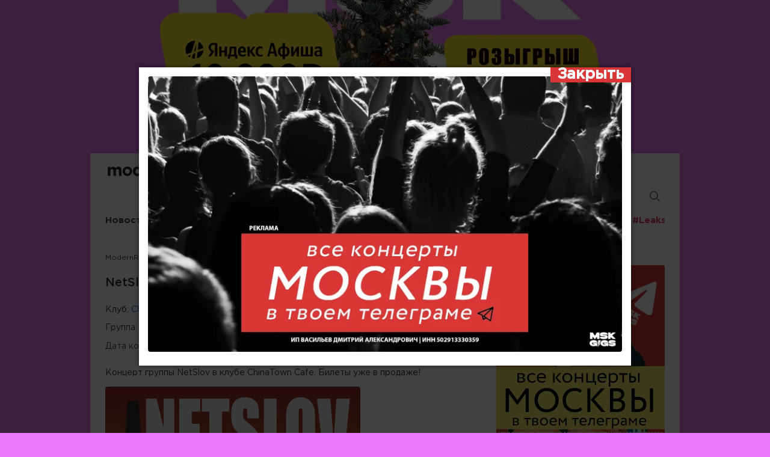

--- FILE ---
content_type: text/html; charset=UTF-8
request_url: https://modernrock.ru/gigs/netslov.html
body_size: 8635
content:
<!DOCTYPE html>
<html itemscope="itemscope" itemtype="http://schema.org/WebPage" lang="ru">
<head>
<meta http-equiv="Content-Type" content="text/html; charset=utf-8"/>

<link rel="shortcut icon" href="/favicon.ico" type="image/x-icon"/>
<link rel="icon" href="/favicon.ico" type="image/x-icon"/>


<meta name="google-site-verification" content="3PwJOFAib-gAGNIsIQtkDh_40hpOLah2rTPkkiR7R_c" />
<meta name="viewport" content="width=device-width, initial-scale=1.0"/>
<meta name="MobileOptimized" content="100%"/>
<!--[if lt IE 9]><script src="/js/html5shiv.min.js"></script> <link rel="stylesheet" href="/css/old_ie.css" type="text/css" media="all" /><![endif]-->

<link rel="stylesheet" href="/css/gotham/stylesheet.css?v=23495338" type="text/css" media="all" />
<link rel="stylesheet" href="/css/master.css?v=23495338" type="text/css" media="all" />
<link rel="stylesheet" href="/css/media.css?v=23495338" type="text/css" media="all" />
<script src="https://cdnjs.cloudflare.com/ajax/libs/jquery/3.6.0/jquery.min.js"></script>
<link rel="stylesheet" href="https://modernrock.ru/wp-content/themes/ModernRock_new/style.css">
<meta name="yandex-verification" content="c0ff9f5c692f3f1f"/>

		<!-- All in One SEO 4.9.2 - aioseo.com -->
		<title>Афиша группы NetSlov в ChinaTown cafe 26.12.2025</title>
	<meta name="description" content="Концерт группы NetSlov в клубе ChinaTown Cafe. Билеты уже в продаже!" />
	<meta name="robots" content="max-image-preview:large" />
	<meta name="author" content="modernrock"/>
	<meta name="keywords" content="афиша" />
	<link rel="canonical" href="https://modernrock.ru/gigs/netslov.html" />
	<meta name="generator" content="All in One SEO (AIOSEO) 4.9.2" />
		<!-- All in One SEO -->

<meta name="description" content="NetSlov — афиша ближайших концертов и билеты по официальным ценам в ChinaTown cafe"/>
<meta name="keywords" content="Array" />

<meta property="og:site_name" content="ModernRock.ru"/>
<meta property="og:title" content="Афиша группы NetSlov в ChinaTown cafe 26.12.2025"/>
<meta property="og:description" content="Концерт группы NetSlov в клубе ChinaTown Cafe. Билеты уже в продаже! "/> 
<meta property="og:url" content="https://modernrock.ru/gigs/netslov.html"/>

<meta property="og:image" content="/wp-content/uploads/2012/11/small_"/>
<link rel="image_src" href="/wp-content/uploads/2012/11/small_"/>
<link rel='stylesheet' id='wp-block-library-css' href='https://modernrock.ru/wp-includes/css/dist/block-library/style.min.css?ver=6.6.4' type='text/css' media='all' />
<link rel='stylesheet' id='aioseo/css/src/vue/standalone/blocks/table-of-contents/global.scss-css' href='https://modernrock.ru/wp-content/plugins/all-in-one-seo-pack/dist/Lite/assets/css/table-of-contents/global.e90f6d47.css?ver=4.9.2' type='text/css' media='all' />
<style id='classic-theme-styles-inline-css' type='text/css'>
/*! This file is auto-generated */
.wp-block-button__link{color:#fff;background-color:#32373c;border-radius:9999px;box-shadow:none;text-decoration:none;padding:calc(.667em + 2px) calc(1.333em + 2px);font-size:1.125em}.wp-block-file__button{background:#32373c;color:#fff;text-decoration:none}
</style>
<style id='global-styles-inline-css' type='text/css'>
:root{--wp--preset--aspect-ratio--square: 1;--wp--preset--aspect-ratio--4-3: 4/3;--wp--preset--aspect-ratio--3-4: 3/4;--wp--preset--aspect-ratio--3-2: 3/2;--wp--preset--aspect-ratio--2-3: 2/3;--wp--preset--aspect-ratio--16-9: 16/9;--wp--preset--aspect-ratio--9-16: 9/16;--wp--preset--color--black: #000000;--wp--preset--color--cyan-bluish-gray: #abb8c3;--wp--preset--color--white: #ffffff;--wp--preset--color--pale-pink: #f78da7;--wp--preset--color--vivid-red: #cf2e2e;--wp--preset--color--luminous-vivid-orange: #ff6900;--wp--preset--color--luminous-vivid-amber: #fcb900;--wp--preset--color--light-green-cyan: #7bdcb5;--wp--preset--color--vivid-green-cyan: #00d084;--wp--preset--color--pale-cyan-blue: #8ed1fc;--wp--preset--color--vivid-cyan-blue: #0693e3;--wp--preset--color--vivid-purple: #9b51e0;--wp--preset--gradient--vivid-cyan-blue-to-vivid-purple: linear-gradient(135deg,rgba(6,147,227,1) 0%,rgb(155,81,224) 100%);--wp--preset--gradient--light-green-cyan-to-vivid-green-cyan: linear-gradient(135deg,rgb(122,220,180) 0%,rgb(0,208,130) 100%);--wp--preset--gradient--luminous-vivid-amber-to-luminous-vivid-orange: linear-gradient(135deg,rgba(252,185,0,1) 0%,rgba(255,105,0,1) 100%);--wp--preset--gradient--luminous-vivid-orange-to-vivid-red: linear-gradient(135deg,rgba(255,105,0,1) 0%,rgb(207,46,46) 100%);--wp--preset--gradient--very-light-gray-to-cyan-bluish-gray: linear-gradient(135deg,rgb(238,238,238) 0%,rgb(169,184,195) 100%);--wp--preset--gradient--cool-to-warm-spectrum: linear-gradient(135deg,rgb(74,234,220) 0%,rgb(151,120,209) 20%,rgb(207,42,186) 40%,rgb(238,44,130) 60%,rgb(251,105,98) 80%,rgb(254,248,76) 100%);--wp--preset--gradient--blush-light-purple: linear-gradient(135deg,rgb(255,206,236) 0%,rgb(152,150,240) 100%);--wp--preset--gradient--blush-bordeaux: linear-gradient(135deg,rgb(254,205,165) 0%,rgb(254,45,45) 50%,rgb(107,0,62) 100%);--wp--preset--gradient--luminous-dusk: linear-gradient(135deg,rgb(255,203,112) 0%,rgb(199,81,192) 50%,rgb(65,88,208) 100%);--wp--preset--gradient--pale-ocean: linear-gradient(135deg,rgb(255,245,203) 0%,rgb(182,227,212) 50%,rgb(51,167,181) 100%);--wp--preset--gradient--electric-grass: linear-gradient(135deg,rgb(202,248,128) 0%,rgb(113,206,126) 100%);--wp--preset--gradient--midnight: linear-gradient(135deg,rgb(2,3,129) 0%,rgb(40,116,252) 100%);--wp--preset--font-size--small: 13px;--wp--preset--font-size--medium: 20px;--wp--preset--font-size--large: 36px;--wp--preset--font-size--x-large: 42px;--wp--preset--spacing--20: 0.44rem;--wp--preset--spacing--30: 0.67rem;--wp--preset--spacing--40: 1rem;--wp--preset--spacing--50: 1.5rem;--wp--preset--spacing--60: 2.25rem;--wp--preset--spacing--70: 3.38rem;--wp--preset--spacing--80: 5.06rem;--wp--preset--shadow--natural: 6px 6px 9px rgba(0, 0, 0, 0.2);--wp--preset--shadow--deep: 12px 12px 50px rgba(0, 0, 0, 0.4);--wp--preset--shadow--sharp: 6px 6px 0px rgba(0, 0, 0, 0.2);--wp--preset--shadow--outlined: 6px 6px 0px -3px rgba(255, 255, 255, 1), 6px 6px rgba(0, 0, 0, 1);--wp--preset--shadow--crisp: 6px 6px 0px rgba(0, 0, 0, 1);}:where(.is-layout-flex){gap: 0.5em;}:where(.is-layout-grid){gap: 0.5em;}body .is-layout-flex{display: flex;}.is-layout-flex{flex-wrap: wrap;align-items: center;}.is-layout-flex > :is(*, div){margin: 0;}body .is-layout-grid{display: grid;}.is-layout-grid > :is(*, div){margin: 0;}:where(.wp-block-columns.is-layout-flex){gap: 2em;}:where(.wp-block-columns.is-layout-grid){gap: 2em;}:where(.wp-block-post-template.is-layout-flex){gap: 1.25em;}:where(.wp-block-post-template.is-layout-grid){gap: 1.25em;}.has-black-color{color: var(--wp--preset--color--black) !important;}.has-cyan-bluish-gray-color{color: var(--wp--preset--color--cyan-bluish-gray) !important;}.has-white-color{color: var(--wp--preset--color--white) !important;}.has-pale-pink-color{color: var(--wp--preset--color--pale-pink) !important;}.has-vivid-red-color{color: var(--wp--preset--color--vivid-red) !important;}.has-luminous-vivid-orange-color{color: var(--wp--preset--color--luminous-vivid-orange) !important;}.has-luminous-vivid-amber-color{color: var(--wp--preset--color--luminous-vivid-amber) !important;}.has-light-green-cyan-color{color: var(--wp--preset--color--light-green-cyan) !important;}.has-vivid-green-cyan-color{color: var(--wp--preset--color--vivid-green-cyan) !important;}.has-pale-cyan-blue-color{color: var(--wp--preset--color--pale-cyan-blue) !important;}.has-vivid-cyan-blue-color{color: var(--wp--preset--color--vivid-cyan-blue) !important;}.has-vivid-purple-color{color: var(--wp--preset--color--vivid-purple) !important;}.has-black-background-color{background-color: var(--wp--preset--color--black) !important;}.has-cyan-bluish-gray-background-color{background-color: var(--wp--preset--color--cyan-bluish-gray) !important;}.has-white-background-color{background-color: var(--wp--preset--color--white) !important;}.has-pale-pink-background-color{background-color: var(--wp--preset--color--pale-pink) !important;}.has-vivid-red-background-color{background-color: var(--wp--preset--color--vivid-red) !important;}.has-luminous-vivid-orange-background-color{background-color: var(--wp--preset--color--luminous-vivid-orange) !important;}.has-luminous-vivid-amber-background-color{background-color: var(--wp--preset--color--luminous-vivid-amber) !important;}.has-light-green-cyan-background-color{background-color: var(--wp--preset--color--light-green-cyan) !important;}.has-vivid-green-cyan-background-color{background-color: var(--wp--preset--color--vivid-green-cyan) !important;}.has-pale-cyan-blue-background-color{background-color: var(--wp--preset--color--pale-cyan-blue) !important;}.has-vivid-cyan-blue-background-color{background-color: var(--wp--preset--color--vivid-cyan-blue) !important;}.has-vivid-purple-background-color{background-color: var(--wp--preset--color--vivid-purple) !important;}.has-black-border-color{border-color: var(--wp--preset--color--black) !important;}.has-cyan-bluish-gray-border-color{border-color: var(--wp--preset--color--cyan-bluish-gray) !important;}.has-white-border-color{border-color: var(--wp--preset--color--white) !important;}.has-pale-pink-border-color{border-color: var(--wp--preset--color--pale-pink) !important;}.has-vivid-red-border-color{border-color: var(--wp--preset--color--vivid-red) !important;}.has-luminous-vivid-orange-border-color{border-color: var(--wp--preset--color--luminous-vivid-orange) !important;}.has-luminous-vivid-amber-border-color{border-color: var(--wp--preset--color--luminous-vivid-amber) !important;}.has-light-green-cyan-border-color{border-color: var(--wp--preset--color--light-green-cyan) !important;}.has-vivid-green-cyan-border-color{border-color: var(--wp--preset--color--vivid-green-cyan) !important;}.has-pale-cyan-blue-border-color{border-color: var(--wp--preset--color--pale-cyan-blue) !important;}.has-vivid-cyan-blue-border-color{border-color: var(--wp--preset--color--vivid-cyan-blue) !important;}.has-vivid-purple-border-color{border-color: var(--wp--preset--color--vivid-purple) !important;}.has-vivid-cyan-blue-to-vivid-purple-gradient-background{background: var(--wp--preset--gradient--vivid-cyan-blue-to-vivid-purple) !important;}.has-light-green-cyan-to-vivid-green-cyan-gradient-background{background: var(--wp--preset--gradient--light-green-cyan-to-vivid-green-cyan) !important;}.has-luminous-vivid-amber-to-luminous-vivid-orange-gradient-background{background: var(--wp--preset--gradient--luminous-vivid-amber-to-luminous-vivid-orange) !important;}.has-luminous-vivid-orange-to-vivid-red-gradient-background{background: var(--wp--preset--gradient--luminous-vivid-orange-to-vivid-red) !important;}.has-very-light-gray-to-cyan-bluish-gray-gradient-background{background: var(--wp--preset--gradient--very-light-gray-to-cyan-bluish-gray) !important;}.has-cool-to-warm-spectrum-gradient-background{background: var(--wp--preset--gradient--cool-to-warm-spectrum) !important;}.has-blush-light-purple-gradient-background{background: var(--wp--preset--gradient--blush-light-purple) !important;}.has-blush-bordeaux-gradient-background{background: var(--wp--preset--gradient--blush-bordeaux) !important;}.has-luminous-dusk-gradient-background{background: var(--wp--preset--gradient--luminous-dusk) !important;}.has-pale-ocean-gradient-background{background: var(--wp--preset--gradient--pale-ocean) !important;}.has-electric-grass-gradient-background{background: var(--wp--preset--gradient--electric-grass) !important;}.has-midnight-gradient-background{background: var(--wp--preset--gradient--midnight) !important;}.has-small-font-size{font-size: var(--wp--preset--font-size--small) !important;}.has-medium-font-size{font-size: var(--wp--preset--font-size--medium) !important;}.has-large-font-size{font-size: var(--wp--preset--font-size--large) !important;}.has-x-large-font-size{font-size: var(--wp--preset--font-size--x-large) !important;}
:where(.wp-block-post-template.is-layout-flex){gap: 1.25em;}:where(.wp-block-post-template.is-layout-grid){gap: 1.25em;}
:where(.wp-block-columns.is-layout-flex){gap: 2em;}:where(.wp-block-columns.is-layout-grid){gap: 2em;}
:root :where(.wp-block-pullquote){font-size: 1.5em;line-height: 1.6;}
</style>
<link rel='stylesheet' id='popup-box-css' href='https://modernrock.ru/wp-content/plugins/popup-box/public/assets/css/style.min.css?ver=3.2.6' type='text/css' media='all' />
<link rel="https://api.w.org/" href="https://modernrock.ru/wp-json/" /><link rel="alternate" title="JSON" type="application/json" href="https://modernrock.ru/wp-json/wp/v2/posts/11812" /><link rel='shortlink' href='https://modernrock.ru/?p=11812' />
<style type="text/css" id="custom-background-css">
body.custom-background { background-color: #ed79f8; background-image: url("https://modernrock.ru/wp-content/uploads/2025/12/fon-mrockyandex10.webp"); background-position: center top; background-size: auto; background-repeat: no-repeat; background-attachment: scroll; }
</style>
	
<meta name="yandex-verification" content="c0ff9f5c692f3f1f" />
<meta name="fo-verify" content="68d9896f-9d91-4510-9764-de0b78ededeb"/>

<!-- Yandex.RTB -->
<script>window.yaContextCb=window.yaContextCb||[]</script>
<script src="https://yandex.ru/ads/system/context.js" async></script>
<!--/noindex-->
</head>

<body class="custom-background">
<div class="bannerHeader">			<div class="textwidget"><p><a href="https://t.me/mskgigs/10398?erid=2VtzqwH5YhF" target="_blank" rel="nofollow noopener">.</a></p>
</div>
		</div>
<div class="container" id="wrapper">
    <header>
		<div class="head_top">
			<div id="icon-menu" class="icon-menu"></div>
			<div class="logo"><a href="/">Modernrock.ru</a></div>
			<a class="lg_sounds" href="/sounds/"></a>
			<div class="search_first">
				<form method="GET" name="searchform" id="searchform" action="/groups/">
					<input type="text" name="q" id="s" class="inp first_inp" value="" placeholder="Поиск по концертам" autocomplete="off" />
					<input name="submit" class="submit" type="image" src="/images/i_search.png" alt="Найти"/>
				</form>
				<div class="search_hints">
					<!-- <a href="#"><div class="hint_item">
						<div class="hint_image"><img src="https://dev.modernrock.ru/wp-content/cache/thumb/d4/6ea7521946585d4_275x160.jpg" alt=""></div>
						<div class="hint_title">Миша Житов</div>
					</div></a>
					<a href="#"><div class="hint_item">
						<div class="hint_image"><img src="https://dev.modernrock.ru/wp-content/cache/thumb/d4/6ea7521946585d4_275x160.jpg" alt=""></div>
						<div class="hint_title">Миша Житов</div>
					</div></a> -->
				</div>
			</div>
			<div class="search" id="search">
				<form method="get" name="searchform" id="searchform" action="/search/">
					<input type="text" name="q" id="s" class="inp" value="" placeholder="Поиск по сайту"/>
					<input name="submit" class="submit" type="image" src="/images/i_search.png" alt="Найти"/>
				</form>
			</div>
		</div>
		<div class="head_bottom">
			<nav class="menu">
				<ul id="menu_top" class="menu_top"><li id="menu-item-42" class="menu-item menu-item-type-taxonomy menu-item-object-category menu-item-42"><a href="https://modernrock.ru/news">Новости</a></li>
<li id="menu-item-25327" class="menu-item menu-item-type-custom menu-item-object-custom menu-item-25327"><a href="/tickets">Афиша</a></li>
<li id="menu-item-45" class="menu-item menu-item-type-taxonomy menu-item-object-category menu-item-45"><a href="https://modernrock.ru/reports">Репортажи</a></li>
<li id="menu-item-43" class="menu-item menu-item-type-taxonomy menu-item-object-category menu-item-43"><a href="https://modernrock.ru/posts">Посты</a></li>
<li id="menu-item-68175" class="menu-item menu-item-type-custom menu-item-object-custom menu-item-68175"><a>Радио</a></li>
<li id="menu-item-46" class="menu-item menu-item-type-taxonomy menu-item-object-category menu-item-46"><a href="https://modernrock.ru/notices">Рецензии</a></li>
<li id="menu-item-47899" class="menu-item menu-item-type-custom menu-item-object-custom menu-item-47899"><a href="https://jabokids.ru">Магазин</a></li>
<li id="menu-item-48879" class="menu-item menu-item-type-custom menu-item-object-custom menu-item-48879"><a href="/tag/video">Видео</a></li>
<li id="menu-item-75679" class="menu-item menu-item-type-custom menu-item-object-custom menu-item-75679"><a href="/tag/russkaya-scena">Родные</a></li>
<li id="menu-item-53286" class="menu-item menu-item-type-taxonomy menu-item-object-category menu-item-53286"><a title="Главные альбомы 2017" href="https://modernrock.ru/leaks">#Leaks</a></li>
</ul>			</nav>
			<div class="banner_t">
				<!-- Yandex.RTB R-A-1583992-2 -->
<div id="yandex_rtb_R-A-1583992-2"></div>
<script>window.yaContextCb.push(()=>{
  Ya.Context.AdvManager.render({
    renderTo: 'yandex_rtb_R-A-1583992-2',
    blockId: 'R-A-1583992-2'
  })
})</script>
			</div>
		</div>
    </header>
	<div class="content">
		<link rel="stylesheet" href="/css/media_inner.css" type="text/css" media="all" />

<div class="block_left">
	<div class="breadcrumbs"><span itemtype="http://data-vocabulary.org/Breadcrumb" itemscope><a itemprop="url" title="ModernRock." href="https://modernrock.ru" class="home"><span itemprop="title">ModernRock</span></a></span> &gt; <span itemtype="http://data-vocabulary.org/Breadcrumb" itemscope><a itemprop="url" title="Афиша." href="https://modernrock.ru/gigs" class="taxonomy category"><span itemprop="title">Афиша</span></a></span> &gt; NetSlov</div>	
	<!-- доправить -->
	<div class="bdetails d_gigs">
						<div class="h1">NetSlov</div>
		<div class="btn-buy">
					</div>
		
	
		
		
		<div class="club"><p>Клуб: <a href="https://modernrock.ru/club/chinatown-cafe.html">ChinaTown cafe</a></p></div>
		<div class="group">
			Группа:
						</p>
		</div>
		
		<div class="date"><p>Дата концерта: 28 февраля 2013 21:00</p></div>
		<div class="desc">							
			<div class="img">
						</div>
		</div>
		<div class="post_content">
							<p>Концерт группы NetSlov в клубе ChinaTown Cafe. Билеты уже в продаже!</p>
<p><a href="//modernrock.ru/wp-content/uploads/2013/02/BcjHb6G91Zs.jpg"><img fetchpriority="high" decoding="async" class="alignnone size-full wp-image-11813" alt="BcjHb6G91Zs" src="//modernrock.ru/wp-content/uploads/2013/02/BcjHb6G91Zs.jpg" width="424" height="600" /></a></p>
						
			<div class="seo_t">
				На нашем сайте представлена самая полная афиша концертов группы  в Москве и Санкт-Петербурге. Ознакомиться с расписанием своих любимых артистов вы можете в разделе "Билеты".<br/><br/>
			</div>
		</div>
		
						
		
		
	</div>
	
	
	<div class="n-item comments">
	<div class="h3">Комментарии:</div>
	<div class="vk-comment">
		<script type="text/javascript" src="//vk.com/js/api/openapi.js?97"></script>
		<script type="text/javascript">VK.init({apiId: 2332032, onlyWidgets: true});</script>
		<div id="vk_comments"></div><script type="text/javascript">VK.Widgets.Comments("vk_comments", {limit: 15, width: "", attach: "*"});</script>
	</div>
</div>
</div>
<aside class="block_right">
	<div class="banner_r advert_google"><!-- noindex -->			<div class="textwidget"></div>
		<!-- /noindex --></div>	<!-- Баннеры справа -->
<div class="banners_r">
	<div class="banner_r br1"><!-- noindex -->			<div class="textwidget"><p><a href="https://t.me/mskgigs/?erid=2VtzqxNcx4r" target="_blank" rel="noopener"><img decoding="async" src="//modernrock.ru/wp-content/uploads/2025/01/banner-mskgigs2025.webp" alt="Концерты Москва" /></a></p>
</div>
					<div class="textwidget"></div>
		<!-- /noindex --></div>
	<div class="banner_r br3"><!-- noindex -->			<div class="textwidget"></div>
		<!-- /noindex --></div>
</div>
</aside>
<div class="block_popup" id="block_popup"><span class="close"></span>
	<div class="wrapper_popup" id="wrapper_popup"></div>
</div>
	</div>
	<footer>
		<div class="fline">
			<div class="flogo"><a href="/"></a></div>
			
			<div class="social">
				<a class="vk" href="//vkontakte.ru/modernrock_news" target="_blank" rel="nofollow"></a>
				<a class="face" href="//www.facebook.com/pages/modernrockru/191219027593025" target="_blank" rel="nofollow"></a>
				<a class="tw" href="//twitter.com/modernrock_ru" target="_blank" rel="nofollow"></a>
				<a class="you" href="//telegram.me/modernrock" target="_blank" rel="nofollow"></a>
				<a class="inst" href="//www.instagram.com/modernrock.ru" target="_blank" rel="nofollow"></a>
			</div>
			
			<div class="copyright">
				&copy; 2025 modernrock.ru Использование материалов modernrock.ru разрешено только при 
				наличии активной ссылки на источник. Все права на изображения и тексты принадлежат их авторам.
			</div>	
		</div>
		<nav class="fmenu">
			<ul id="menu_bottom" class="menu_bottom"><li id="menu-item-66" class="menu-item menu-item-type-post_type menu-item-object-page menu-item-66"><a href="https://modernrock.ru/about_us">О нас</a></li>
<li id="menu-item-59" class="menu-item menu-item-type-taxonomy menu-item-object-category menu-item-59"><a href="https://modernrock.ru/news">Новости</a></li>
<li id="menu-item-62" class="menu-item menu-item-type-taxonomy menu-item-object-category menu-item-62"><a href="https://modernrock.ru/reports">Репортажи</a></li>
<li id="menu-item-21090" class="menu-item menu-item-type-taxonomy menu-item-object-category menu-item-21090"><a href="https://modernrock.ru/festivals">Фестивали</a></li>
<li id="menu-item-60" class="menu-item menu-item-type-taxonomy menu-item-object-category menu-item-60"><a href="https://modernrock.ru/posts">Посты</a></li>
<li id="menu-item-54" class="menu-item menu-item-type-taxonomy menu-item-object-category menu-item-54"><a href="https://modernrock.ru/video">Видео</a></li>
<li id="menu-item-58" class="menu-item menu-item-type-taxonomy menu-item-object-category menu-item-58"><a href="https://modernrock.ru/contest">Конкурсы</a></li>
<li id="menu-item-63" class="menu-item menu-item-type-taxonomy menu-item-object-category menu-item-63"><a href="https://modernrock.ru/notices">Рецензии</a></li>
<li id="menu-item-56" class="menu-item menu-item-type-taxonomy menu-item-object-category menu-item-56"><a href="https://modernrock.ru/interview">Интервью</a></li>
<li id="menu-item-55" class="menu-item menu-item-type-taxonomy menu-item-object-category menu-item-55"><a href="https://modernrock.ru/groups">Группы</a></li>
<li id="menu-item-57" class="menu-item menu-item-type-taxonomy menu-item-object-category menu-item-57"><a href="https://modernrock.ru/club">Клубы</a></li>
<li id="menu-item-65" class="menu-item menu-item-type-post_type menu-item-object-page menu-item-65"><a href="https://modernrock.ru/reklama-na-sajte">Реклама на сайте</a></li>
<li id="menu-item-64" class="menu-item menu-item-type-post_type menu-item-object-page menu-item-64"><a href="https://modernrock.ru/nashi-partnery">Наши партнеры</a></li>
<li id="menu-item-53290" class="menu-item menu-item-type-post_type menu-item-object-page menu-item-53290"><a href="https://modernrock.ru/pravoobladatelyam">Правообладателям</a></li>
</ul>		</nav>
		<div class="partners">
			<!-- noindex -->
			<a rel="nofollow" id="tonn16" class="tonn16" title="16 тонн" target="_blank"></a>
			<a rel="nofollow" id="wm" class="wm" title="warner music"></a>
			<a rel="nofollow" id="sm" class="sm" title="sony music" target="_blank"></a>
			<a rel="nofollow" id="icd" class="icd" title="ice cream disco" target="_blank"></a>
			<a rel="nofollow" id="pn" class="pn" title="ponominalu" target="_blank"></a>
			<a rel="nofollow" id="sl" class="sl" title="snegiri" target="_blank"></a>
			<a rel="nofollow" id="pe" class="pe" title="promoend" target="_blank"></a>
			<a rel="nofollow" id="merc" class="merc" title="merc" target="_blank"></a>
			<a rel="nofollow" id="sts" class="sts" title="stop the silence" target="_blank"></a>
			<a rel="nofollow" id="pil" class="pil" title="play it loud" target="_blank"></a>
			<a rel="nofollow" id="red_club" class="red_club" title="Red club" target="_blank"></a>
			
			<a rel="nofollow" id="eventation" class="eventation" target="_blank"></a>
			<a rel="nofollow" id="line_up" class="line_up" target="_blank"></a>
			<a rel="nofollow" id="nm_music" class="nm_music" target="_blank"></a>
			<a rel="nofollow" id="pop_farm" class="pop_farm" target="_blank"></a>
			<a rel="nofollow" id="pushing_stone" class="pushing_stone" target="_blank"></a>
			<a rel="nofollow" id="spika" class="spika" target="_blank"></a>
			<a rel="nofollow" id="nca" class="nca" target="_blank"></a>
			<a rel="nofollow" id="kassir" class="kassir" target="_blank"></a>
			<a rel="nofollow" id="northern_sound" class="northern_sound" target="_blank"></a>
			<!-- /noindex -->
		</div>
	</footer>
</div>
<div class="ds-popup" id="ds-popup-1" role="dialog" aria-label="Модернрок МСК"><div class="ds-popup-wrapper"><div class="ds-popup-content"><p><a href="https://t.me/mskgigs?erid=2Vtzqvy1b74" target="_blank" rel="noopener"><img class="alignnone size-medium wp-image-13" src="//modernrock.ru/wp-content/uploads/2025/03/banner-2025-msk-neitral.webp" alt="" width="818" height="475" /></a></p></div></div></div><script type="module"  src="https://modernrock.ru/wp-content/plugins/all-in-one-seo-pack/dist/Lite/assets/table-of-contents.95d0dfce.js?ver=4.9.2" id="aioseo/js/src/vue/standalone/blocks/table-of-contents/frontend.js-js"></script>
<script type="text/javascript" id="popup-box-js-extra">
/* <![CDATA[ */
var PopupBoxObj = {"1":{"selector":"#ds-popup-1","open_popup":"auto","open_popupTrigger":"ds-open-popup-1","cookie_enable":true,"cookie_name":"ds-popup-1","cookie_days":"1","popup_css":{"width":"818px","height":"auto","background":"#ffffff","padding":"0px","box-shadow":"0 0 8px rgba(0, 0, 0, 0.5)"},"overlay_css":{"background":"rgba(0, 0, 0, .75)"},"content_css":{"font-family":"inherit","font-size":"16px","padding":"15px"},"close_content":"\u0417\u0430\u043a\u0440\u044b\u0442\u044c","close_css":{"font-size":"25px","color":"rgb(255,255,255)","background":"rgb(219,55,54)"},"mobile_css":{"width":"100%"}}};
/* ]]> */
</script>
<script type="text/javascript" src="https://modernrock.ru/wp-content/plugins/popup-box/public/assets/js/jsPopup.min.js?ver=3.2.6" id="popup-box-js"></script>
<div id="footer-ext" style="display:none"></div>

<script src="/js/jquery-1.9.1.min.js" type="text/javascript"></script>
<script src="/js/main.js" type="text/javascript"></script>
<script src="/js/jquery.wookmark.js"></script>
<script src="/js/wookmark_js.js"></script>
<!-- inner js -->
<script type="text/javascript" src="/js/cusel/js/cusel.min.js"></script>
<script type="text/javascript" src="/lightbox/js/lightbox-2.6.min.js"></script>
<script type="text/javascript" src="/nslider/jquery.nivo.slider.min.js"></script>
<link rel="stylesheet" type="text/css" href="/lightbox/css/lightbox.css"/>


<div style="position:absolute; left:-9999px;top:-99999px;" class="counters">
<!--noindex-->
<script type="text/javascript">var _gaq=_gaq||[];_gaq.push(['_setAccount','UA-39988470-1']);_gaq.push(['_trackPageview']);(function(){var ga=document.createElement('script');ga.type='text/javascript';ga.async=true;ga.src=('https:'==document.location.protocol?'https://ssl':'//www')+'.google-analytics.com/ga.js';var s=document.getElementsByTagName('script')[0];s.parentNode.insertBefore(ga,s)})();</script>
<script type="text/javascript">(function(i,s,o,g,r,a,m){i['GoogleAnalyticsObject']=r;i[r]=i[r]||function(){(i[r].q=i[r].q||[]).push(arguments)},i[r].l=1*new Date();a=s.createElement(o),m=s.getElementsByTagName(o)[0];a.async=1;a.src=g;m.parentNode.insertBefore(a,m)})(window,document,'script','//www.google-analytics.com/analytics.js','ga');ga('create','UA-71688233-1','auto');ga('send','pageview');</script>
<script type="text/javascript">document.write("<a href='//www.liveinternet.ru/click' "+"target=_blank><img src='//counter.yadro.ru/hit?t29.6;r"+escape(document.referrer)+((typeof(screen)=="undefined")?"":";s"+screen.width+"*"+screen.height+"*"+(screen.colorDepth?screen.colorDepth:screen.pixelDepth))+";u"+escape(document.URL)+";"+Math.random()+"' alt='' title='LiveInternet: показано количество просмотров и"+" посетителей' "+"border='0' width='88' height='120'><\/a>")</script>
<script type="text/javascript">(function (d, w, c) { (w[c] = w[c] || []).push(function() { try { w.yaCounter21026263 = new Ya.Metrika({id:21026263, webvisor:true, clickmap:true, trackLinks:true, accurateTrackBounce:true}); } catch(e) { } }); var n = d.getElementsByTagName("script")[0], s = d.createElement("script"), f = function () { n.parentNode.insertBefore(s, n); }; s.type = "text/javascript"; s.async = true; s.src = (d.location.protocol == "https:" ? "https:" : "http:") + "//mc.yandex.ru/metrika/watch.js"; if (w.opera == "[object Opera]") { d.addEventListener("DOMContentLoaded", f, false); } else { f(); } })(document, window, "yandex_metrika_callbacks");</script><noscript><div><img src="//mc.yandex.ru/watch/21026263" style="position:absolute; left:-9999px;" alt="" /></div></noscript>
<script async="async" src="//pagead2.googlesyndication.com/pagead/js/adsbygoogle.js"></script>

<script type="text/javascript">!function(){var t=document.createElement("script");t.type="text/javascript",t.async=!0,t.src="https://vk.com/js/api/openapi.js?168",t.onload=function(){VK.Retargeting.Init("VK-RTRG-520554-9n1jB"),VK.Retargeting.Hit()},document.head.appendChild(t)}();</script><noscript><img src="https://vk.com/rtrg?p=VK-RTRG-520554-9n1jB" style="position:fixed; left:-999px;" alt=""/></noscript>

<!-- Facebook Pixel Code -->
<script>
!function(f,b,e,v,n,t,s)
{if(f.fbq)return;n=f.fbq=function(){n.callMethod?
n.callMethod.apply(n,arguments):n.queue.push(arguments)};
if(!f._fbq)f._fbq=n;n.push=n;n.loaded=!0;n.version='2.0';
n.queue=[];t=b.createElement(e);t.async=!0;
t.src=v;s=b.getElementsByTagName(e)[0];
s.parentNode.insertBefore(t,s)}(window, document,'script',
'https://connect.facebook.net/en_US/fbevents.js');
fbq('init', '636040077346286');
fbq('track', 'PageView');
</script>
<noscript><img height="1" width="1" style="display:none"
src="https://www.facebook.com/tr?id=636040077346286&ev=PageView&noscript=1"
/></noscript>
<!-- End Facebook Pixel Code -->

<script>
let srch = document.querySelector('.first_inp');
srch.addEventListener('input',()=>{
	// document.querySelector('.result_options').innerHTML = '';
	var val = srch.value;
	if(val.length >= 3){
		$.ajax({
			url: 'https://modernrock.ru/wp-content/themes/ModernRock_new/ajax_search.php?q='+val,
			success: (data)=>{
				if(document.querySelector('.search_hints').innerHTML != data){
					//console.log(document.querySelector('.search_hints').innerHTML);
					//console.log(data);
					if(val.length != 0){
						document.querySelector('.search_hints').innerHTML = data
					}
				}
			},
		});
	}else if(val.length == 0){
			document.querySelector('.search_hints').innerHTML = '';
	}
})
</script>
</div>

<div class="overlay" id="hide-sidebar"></div>
<div class="menu-sidebar">
	<div class="wr-top">
		<div class="logo"><a href="/"></a></div>
		<a href="/sounds/" class="lg_sounds"></a>
	</div>
	<div class="wr-bottom">
		<nav class="menu">
			<ul class="menu_top">
				<li class="menu-item menu-item-42"><a href="/news">Новости</a></li>
				<li class="menu-item menu-item-25327"><a href="/tickets">Афиша</a></li>
				<li class="menu-item menu-item-45"><a href="/reports">Репортажи</a></li>
				<li class="menu-item menu-item-43"><a href="/posts">Посты</a></li>
				<li class="menu-item menu-item-68175"><a>Радио</a></li>
				<li class="menu-item menu-item-46"><a href="/notices">Рецензии</a></li>
				<li class="menu-item menu-item-47899"><a>Магазин</a></li>
				<li class="menu-item menu-item-48879"><a href="/tag/video">Видео</a></li>
				<li class="menu-item menu-item-75679"><a href="/tag/russkaya-scena">Родные</a></li>
				<li class="menu-item menu-item-53286"><a href="/leaks" title="Главные альбомы 2020">#Leaks</a></li>
			</ul>	
		</nav>
	</div>
</div>
</body>
</html>

--- FILE ---
content_type: application/javascript
request_url: https://modernrock.ru/js/main.js
body_size: 2971
content:
$(function(){
	/* // del for "more null annotation" freeze */
	if($('span[id^=more-]').parent('p').text().length < 1){ 
		$('span[id^=more-]').parent('p').remove();
	}
	if($('.banner_t').text().length < 1){ 
		$('.banner_t').remove();
	}
	
	
	$(".menu-item-47899 a, .menu-item-68175 a").attr("target","_blank");
	$(".menu-item-47899 a").attr("href","https://neboone.ru/");
	$(".menu-item-68175 a").attr("href","//radio.yandex.ru/author/modernrock");
	
	$('.tonn16').attr('href','//www.16tons.ru/');
	$('.wm').attr('href','//www.warnermusic.ru/home');
	$('.sm').attr('href','//www.sonymusic.ru/ru/home');
	$('.icd').attr('href','//icecreamdisco.com/');
	$('.pn').attr('href','//ponominalu.ru/?promote=modernrockru');
	$('.sl').attr('href','//www.snegiri.ru/');
	$('.pe').attr('href','//promoend.ru/');
	$('.merc').attr('href','//merclondon.ru/');
	$('.sts').attr('href','//www.stopthesilence.ru/');
	$('.pil').attr('href','//playitloudbooking.com/');
	$('.design_m').attr('href','//vk.com/mazol500');
	$('.red_club').attr('href','//red-msk.ru/');

	/* search view freezee */
	$('#search').hover(function(){
		$(this).addClass('s_act').find('.inp').stop().animate({'width':'100%'});
	},function(){
		$(this).removeClass('s_act').find('.inp').stop().animate({'width':'0'});
	});
	
	/* tabs jquery freezee */
	$('.tabs_s li a').click(function(e){
		e.preventDefault();
		var t=$(this); cl = t.attr('rel'), tc = t.closest('.tabs_s');
		tc.stop().find('li').removeClass('active');
		t.stop().closest('.container').find('.tab-content').hide();
		t.stop().parent().addClass('active');
		$(cl).stop().fadeIn();
		if(t.closest('.b_news').attr('class')=='b_news' && $('.b_news .js-toggle').css('display')=='none'){
			$('.b_news .js-b_arrow').stop().trigger('click');	
		}
	});
	
	/* mrok ipade slide */
	if($('.swiper-container').length){
		var mySwiper = new Swiper('.swiper-container',{
			pagination: '.paginav',
			loop:true,
			grabCursor: true,
			paginationClickable: true
		  })
		  $('.mrok-slide .prev').on('click', function(e){
			e.preventDefault()
			mySwiper.swipePrev()
		  })
		  $('.mrok-slide .next').on('click', function(e){
			e.preventDefault()
			mySwiper.swipeNext()
		  })
	  }
	
	
	$('.event-go .e-users .more a').click(function(){
		$(".event-go .e-users .user.end").toggle();
		if ($(this).html()=='Показать всех'){
			$(this).html('Скрыть');
		}
		else{
			$(this).html('Показать всех');
		}
		return false;
	});
	
	$('.event-go .c-user .status').click(function(){
		if ($('.event-go .c-user .status').attr('user_id')>"0"){
			$.ajax({
				type:"POST",
				url: '/?param=just_concert',
				data: {
					post_id:$('.event-go .c-user .status').attr('post_id'),
					user_id:$('.event-go .c-user .status').attr('user_id')
				},
				success:function(msg){
					if (msg=="true"){
						alert('Спасибо за интерес к концерту.');
						window.location.reload();					
					}
					else
					if (msg=="false"){
						alert('Вы уже указали, что идёте на этот концерт.');
					}
					else{
						alert('Авторизуйтесь.');
					}
				}
			});
		}
		else{
			alert('Авторизуйтесь.');
		}
	});
	
	$('#popup .form .close').click(function(){
		$(this).parent().parent().css("display","none");
		return false;
	});
	
	
	$('.auth a.login').click(function(){
		if ($('.auth #login_user').val()=='false'){
			$("#popup.auth_form").css("display","block");
			$(window).resize();
		}
		else{
			window.location.href=$('.auth #logout').val();
		}
		return false;
	});
	
	$('.city .other_city').click(function(){
		$("#popup.city_select").css("display","block");
		$("#popup .form .city_list #city_input").focus();
		$(window).resize();
		return false;
	});
	
	$("#popup .form .city_list #city_input").keyup(function(){
		var tmp_length=$(this).val();
		tmp_length=tmp_length.length;
		if (tmp_length>3){
			$.ajax({
				type:"POST",
				url: '/?param=city_list',
				data: {
					find:$(this).val()
				},
				success:function(msg){
					$('#popup .form .city_list .result_city_list').html(msg);
					$(window).resize();
				}
			});
		}
	});
	
	$('.pagelist .next_gr, .pagelist .prev_gr').click(function(){
		var class_name=$(this).attr("class");
		
		var next_page=parseInt($('.pagelist #page_num').val())+1;
		var prev_page=parseInt($('.pagelist #page_num').val())-1;
		
		if (next_page>parseInt($('.pagelist #group_pagelist_count').val())){
			next_page=1;
		}
				
		if (prev_page<1){
			prev_page=parseInt($('.pagelist #group_pagelist_count').val());
		}
		
		if (class_name=='next_gr'){
			$('.pagelist #page_num').val(next_page);
		}
		else{
			$('.pagelist #page_num').val(prev_page);
		}

		$.ajax({
			type:"POST",
			url: '/?param=group_list',
			data: {
				pages:parseInt($('.pagelist #page_num').val())
			},
			success:function(msg){
				$('.group-list ul').html(msg);
				$('.pagelist span strong').html($('.pagelist #page_num').val());
				//alert(msg);
			}
		});
		return false;
	});	

	$('#subs_s').on('click',function(){
		fmail = $(this).closest('form').find('input[name=mail]');
		if(!isValidEmailAddress(fmail.val())){
			fmail.parent().addClass('error');
		}else{
			fmail.parent().removeClass('error');
			$(this).closest('form').submit();
		}
	});
		

	var cat_more = $('#cat_more');
	if(cat_more.length){
		if(cat_more.height() > 317){
			cat_more.addClass('cat_more-hide').after('<div class="txt_more" id="category_more"><span>Далее...</span></div>');
		}
		$('#category_more').bind('click', function() {
			$(this).hide();
			cat_more.removeClass('cat_more-hide');
		});
	}
	
	
	/* menu slidebar */
	var imenu = $('#icon-menu');
	var active_class = 'slidebar-act';

	imenu.click(function(){
		if ($('body').hasClass(active_class)) {
			$('html, body').css({
				overflow: 'auto',
				height: 'auto'
			});
			$('body').removeClass(active_class);
		} else {
			$('html, body').css({
				overflow: 'hidden',
				height: $(window).height()
			});
			$('body').addClass(active_class);
		}
	});
	$('#hide-sidebar').click(function(){
		imenu.trigger('click');
	});

	var sidebar = document.querySelector('body');
	var started = false, x, y, newX, newY;

	sidebar.addEventListener('touchstart', function(event) {
		if ($(sidebar).hasClass(active_class) && event.changedTouches.length == 1) {
			x = event.changedTouches[0].pageX;
			y = event.changedTouches[0].pageY;
			
			sidebar.addEventListener('touchmove', function(event) {
				newX = event.changedTouches[0].pageX;
				newY = event.changedTouches[0].pageY;
				if ((Math.abs(x - newX) >= Math.abs(y - newY)) && (x - newX) > 0 && event.changedTouches.length == 1){
					started = true;
				}
			}, false);

			sidebar.addEventListener('touchend', function(event) {
				if (started && event.changedTouches.length == 1) {
					$('html, body').css({
						overflow: 'auto',
						height: 'auto'
					});
					$('body').removeClass(active_class);
					started = false;
				}
			}, false);
		}
	}, false);
	
	$(window).resize(function() {
		if ($('body').hasClass(active_class)) {
			$('html, body').css({
				overflow: 'hidden',
				height: $(window).height()
			});
		}
	});

	if($('#redkassa_popup').length){
		$('#redkassa_popup').on('click',function(e){
			e.preventDefault();
			var $popup = $('#block_popup');
			$popup.fadeIn();
			
			if(!$popup.hasClass('redkassa_on')){
				var $event = $(this).attr('data-event');
				RK.Widget("wrapper_popup", {
					widgetUrl: "https://widgetapp.redkassa.ru/Widget.html",
					serviceUrl: "https://modernrock-partner-api-live-ticketsystem.redkassa.ru/api/v1/",
					events: [$event],//id Мероприятий
					isTrackingEnabled: true,
					isSeatGroupFirst: true,
					isSeatGroupsPriceAscending: true,
					isSectorSeatsPriceAscending: true,
					skipEventsStepAtSingleSeance: true
				});
				$popup.addClass('redkassa_on');
			}
		});
	}
	
	$('#block_popup .close').on('click',function(){
		$(this).parent().fadeOut();
	});
	
	if(window.cuSel !== undefined){
		cuSel({changedEl:"#set_city"});
	}
	/* slider for ticket */
	if($("#slider").length){
		$(window).load(function(){
			$("#slider").nivoSlider();
		});
	}
});


/* validate email */
function isValidEmailAddress(emailAddress) {
	var pattern = new RegExp(/^(("[\w-\s]+")|([\w-]+(?:\.[\w-]+)*)|("[\w-\s]+")([\w-]+(?:\.[\w-]+)*))(@((?:[\w-]+\.)*\w[\w-]{0,66})\.([a-z]{2,6}(?:\.[a-z]{2})?)$)|(@\[?((25[0-5]\.|2[0-4][0-9]\.|1[0-9]{2}\.|[0-9]{1,2}\.))((25[0-5]|2[0-4][0-9]|1[0-9]{2}|[0-9]{1,2})\.){2}(25[0-5]|2[0-4][0-9]|1[0-9]{2}|[0-9]{1,2})\]?$)/i);
	return pattern.test(emailAddress);
}

function WinOpen(url,name){
	var params = 'scrollbars=no,resizable=no,status=no,location=no,toolbar=no,menubar=no width=600,height=350';
	//,left=100,top=100	
	window.open(url, name, params);

	return false;
}